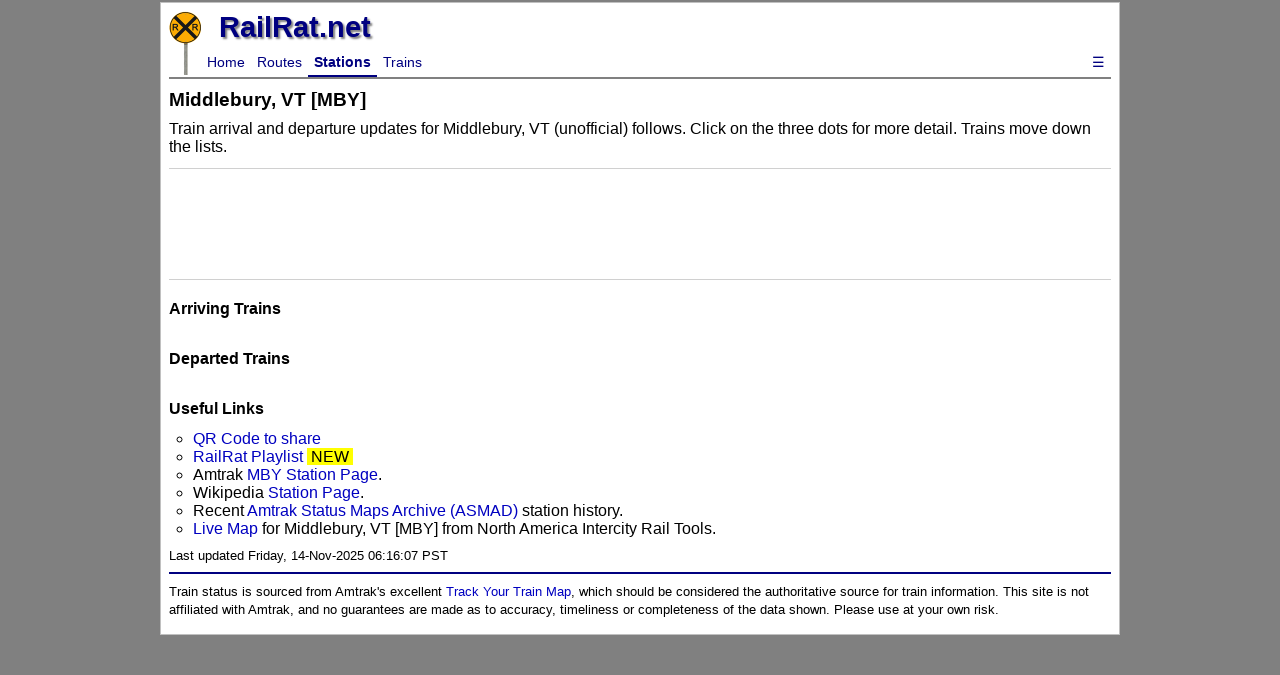

--- FILE ---
content_type: text/html
request_url: https://railrat.net/stations/MBY/
body_size: 2055
content:
<!DOCTYPE html>
<html lang="en">
  <head>
    <meta charset="UTF-8">
    <meta name="viewport" content="width=device-width, initial-scale=1.0">
    <meta name="description" content="Arrival and departure status for Middlebury, VT Amtrak Station [MBY] (unofficial).">
    <meta name="keywords" content="Amtrak, Amtrak Train Status, Amtrak Train Tracker, Amtrak Tracker, Amtrak Train Status Today, Amtrak Status" />
    <title>Middlebury, VT Station [MBY] - RailRat</title>
    <link href="https://fonts.googleapis.com/icon?family=Material+Icons" rel="stylesheet">
    <link rel="shortcut icon" href="/favicon.ico" type="image/x-icon">
    <link rel="icon" href="/favicon.ico" type="image/x-icon">
    <!-- Google tag (gtag.js) -->
    <script async src="https://www.googletagmanager.com/gtag/js?id=G-0BV7DNTFHM"></script>
    <script>
      window.dataLayer = window.dataLayer || [];
      function gtag(){dataLayer.push(arguments);}
      gtag('js', new Date());
      gtag('config', 'G-0BV7DNTFHM');
    </script>

    <script type="text/javascript" language="JavaScript">
      function HideContent(d) {
        document.getElementById(d).style.display = "none";
      }
      function ShowContent(d) {
        document.getElementById(d).style.display = "block";
      }
      function ReverseDisplay(d) {
        if(document.getElementById(d).style.display == "none") { document.getElementById(d).style.display = "block"; }
        else { document.getElementById(d).style.display = "none"; }
      }
      function ToggleClass(className) {
        elements = document.getElementsByClassName(className);
        for (var i = 0; i < elements.length; i++) {
          elements[i].style.display = elements[i].style.display == 'none' ? 'block' : 'none';
        }
      }
    </script>
    <link rel="stylesheet" href="/normalize.css">
    <link rel="stylesheet" href="/styles.css?modified=1763129767">
  </head>
  <body>
    <header id="top">
      <div class="nav">
        <a href="/"><img src="/rrp128.gif" height=64 width=32 alt=""></a>
        <a href="/"><h2>RailRat.net</h2></a>
        <ul>
          <li><a href="/index.shtml">Home</a></li>
          <li><a href="/routes/">Routes</a></a>
          <li><a class="active" href="/stations/">Stations</a></li>
          <li><a href="/trains/">Trains</a></li>
          <li class="dropdown" style="float:right">
            <a href="javascript:ReverseDisplay('hamburger')" class="dropbtn">&#9776;</a>
            <div class="dropdown-content" id="hamburger" style="display:none;">
              <a href="/">Home</a>
              <a href="/routes/">Routes</a>
              <a href="/stations/">Stations</a>
              <a href="/trains/">Trains</a>
              <hr>
              <a href="/music.shtml">Music</a>
              <a href="/links.shtml">Rail Links</a>
              <a href="/about.shtml">About</a>
            </div>
          </li>
        </ul>
      </div>
    </header>
    <main>

            <h1>Middlebury, VT [MBY]</h1>
<p>Train arrival and departure updates for Middlebury, VT (unofficial) follows. Click on the three dots for more detail. Trains move down the lists.</p><div style="margin: 4px auto; padding:8px; text-align:center; border-style:solid none; border-width:1px; border-color:#d0d0d0">
  <!-- Banner Top Limited -->
  <script async src="https://pagead2.googlesyndication.com/pagead/js/adsbygoogle.js?client=ca-pub-1165197551287835" crossorigin="anonymous"></script>
  <ins class="adsbygoogle" style="display:inline-block;min-width:320px;max-width:960px;width:100%;height:90px" data-ad-client="ca-pub-1165197551287835" data-ad-slot="6647425631" data-full-width-responsive="true"></ins>
  <script>(adsbygoogle = window.adsbygoogle || []).push({});</script>
</div>
<h2>Arriving Trains</h2>
<ul>
</ul>
<h2>Departed Trains</h2>
<ul>
</ul>
<h2>Useful Links</h2>
<ul>  <li><a href="/images/railrat_qr.png">QR Code to share</a></li>
  <li><a href="/music.shtml">RailRat Playlist</a>&nbsp;<span style="background-color: #FFFF00">&nbsp;NEW&nbsp;</span></li>
  <li>Amtrak <a href="https://www.amtrak.com/stations/mby" target="_blank">MBY Station Page</a>.</li>
  <li>Wikipedia <a href="https://en.wikipedia.org/wiki/Middlebury_station" target="_blank">Station Page</a>.</li>
<li>Recent <a href="https://juckins.net/amtrak_status/archive/html/history.php?train_num=&station=MBY&date_start=11%2F12%2F2025&date_end=11%2F14%2F2025&df1=1&df2=1&df3=1&df4=1&df5=1&df6=1&df7=1&sort=schDp&sort_dir=DESC&co=gt&limit_mins=&dfon=1" target="blank">Amtrak Status Maps Archive (ASMAD)</a> station history.</li>
<li><a href="https://asm.transitdocs.com/map?sta=MBY&zoom=10" target="_blank">Live Map </a> for Middlebury, VT [MBY] from North America Intercity Rail Tools.</li>
</ul>
      <p><small>Last updated Friday, 14-Nov-2025 06:16:07 PST</small></p>
    </main>
    <footer>
      <p><small>Train status is sourced from Amtrak's excellent
        <a href="https://www.amtrak.com/track-your-train.html" target="_blank">Track Your Train Map</a>,
        which should be considered the authoritative source for train information.  This
        site is not affiliated with Amtrak, and no guarantees are made as to accuracy,
        timeliness or completeness of the data shown.  Please use at your own risk.</small></p>
    </footer>
  </body>
</html>


--- FILE ---
content_type: text/html; charset=utf-8
request_url: https://www.google.com/recaptcha/api2/aframe
body_size: 266
content:
<!DOCTYPE HTML><html><head><meta http-equiv="content-type" content="text/html; charset=UTF-8"></head><body><script nonce="KVi8n1AqMe3-gueLJjUmKg">/** Anti-fraud and anti-abuse applications only. See google.com/recaptcha */ try{var clients={'sodar':'https://pagead2.googlesyndication.com/pagead/sodar?'};window.addEventListener("message",function(a){try{if(a.source===window.parent){var b=JSON.parse(a.data);var c=clients[b['id']];if(c){var d=document.createElement('img');d.src=c+b['params']+'&rc='+(localStorage.getItem("rc::a")?sessionStorage.getItem("rc::b"):"");window.document.body.appendChild(d);sessionStorage.setItem("rc::e",parseInt(sessionStorage.getItem("rc::e")||0)+1);localStorage.setItem("rc::h",'1763129807079');}}}catch(b){}});window.parent.postMessage("_grecaptcha_ready", "*");}catch(b){}</script></body></html>

--- FILE ---
content_type: text/css
request_url: https://railrat.net/styles.css?modified=1763129767
body_size: 1213
content:
html {
  margin: 2px auto;
  max-width: 960px;
  background-color: gray;
}

body {
  font-family: Arial, Helvetica, sans-serif;
  margin: auto;
  border: 1px solid #c0c0c0;
  padding: 0.5em;
  background-color: white;
}

main {
  clear: both;
}

/* Header Styles */
header {
  padding-bottem: 2em;
}

header img {
  float: left;
  margin-left: 10px;
}

header h2 {
  margin: 0;
  padding: 0;
  font-size:180%;
  color: navy;
  text-shadow: 2px 2px 2px grey;
  margin-left: 50px;
  margin-bottom: 5px;
}

footer {
  padding-top: .5em;
  border-top: 2px solid navy;
  margin-top: 0;
}

table {
  border: 4px solid 808080;
  border-collapse: collapse;
  table-layout: auto;
}

th, td {
  text-align: center;
  border-right: 1px solid #909090;
  padding: 2px;
}

ul {
  list-style-type: circle;
  padding: 0 0 0 1.5em;
  margin: .25em 0 .5em 0;
}

ul ul {
  list-style-type: circle;
  padding: 0 0 0 1em;
  margin: 0 0 0 0;
}

ol {
  padding: 0 0 0 1.5em;
  margin: .25em 0 .5em .5em;
}

.adsense {
  margin: 4px auto;
  padding:8px;
  text-align:center;
  border-style:solid none;
  border-width:1px;
  border-color:#d0d0d0;
}

.adsenseBanner {min-height:160px;}

@media (min-width: 720px) {
  .adsenseBanner {min-height:90px;}
}

.twobreak-0 {display:block;}
.twobreak-1 {display:none;}

@media (min-width: 720px) {
  .twobreak-0 {display:none;}
  .twobreak-1 {display:block;}
}

.break3-0 {display:block;}
.break3-1 {display:none;}
.break3-2 {display:none;}

@media screen and (min-width: 730px) {
  .break3-0 {display:none;}
  .break3-1 {display:block;}
  .break3-2 {display:none;}
}

@media screen and (min-width: 990px) {
  .break3-0 {display:none;}
  .break3-1 {display:none;}
  .break3-2 {display:block;}
}

.viewport-0 {display:inline;}
.viewport-1 {display:none;}

@media (min-width: 640px) {
  .viewport-0 {display:none;}
  .viewport-1 {display:inline;}
}

.example_responsive_1 { width: 320px; height: 100px; }
@media(min-width: 500px) { .example_responsive_1 { width: 468px; height: 60px; } }
@media(min-width: 800px) { .example_responsive_1 { width: 728px; height: 90px; } }

.red { color: #000000; background-color: #ffc0c0; }
.redfg { color: red; }
.yellow { color: #000000;  background-color: #ffffb0; }

th.left, td.left { text-align: left; }

thead, tfoot {
  background-color: #a0b0ff;
  border: 2px solid #808080;
}

tbody {
  border: 2px solid #808080;
}

tbody tr:nth-child(even) { background-color: #c8d8ff; }

a {
  color: #0000c0;
  text-decoration: none;
}

p {
  margin: 0;
  padding-bottom: .5em;
}

dd {
  padding-bottom: .5em;
}

h1 {
  margin: 0;
  padding: .5em 0 0.5em;
  font-size: 120%;
}

h2 {
  margin: 0;
  padding: 1em 0 .5em;
  font-size: 100%;
}

h3 {
  margin: 0;
  padding: 0;
  font-size: 100%;
}

h4 {
  margin: 0;
  padding: 0;
  font-size: 100%;
}

.leftblue { text-align: left; background-color: LightBlue; }

.leftaln { text-align: left; }
.center { text-align: center; }
.right { text-align: right; }

.small  { font-size: small; }

.trainlinks p {
  margin-left: 1em;
  margin-top: .25em;
}

.trainlinks a {
  color: blue;
  text-decoration: none;
}

.routes td {
  white-space: nowrap;
  font-size: small;
}


/* Navigation */

.nav {
  clear: both;
  border-bottom: 2px solid grey;
}

.nav img {
  float: left;
  margin-right: 0px;
  margin-left: 0;
}

.nav ul {
  list-style-type: none;
  margin: 0;
  padding: 0;
  overflow: hidden;
}

.nav li {
  float: left;
  font-size: 90%;
}

.nav li a, .dropbtn {
  display: inline-block;
  color: navy;
  text-align: center;
  padding: 5px 6px;
  text-decoration: none;
}

/* .nav li a:hover, .dropdown:hover .dropbtn {
.nav li .dropbtn {
  background-color: #111;
}
*/

.nav li.dropdown {
  display: inline-block;
}

.nav .dropdown-content {
  display: none;
  border: 1px solid grey;
  position: absolute;
  background-color: #f9f9f9;
  min-width: 160px;
  box-shadow: -2px 8px 12px 0px grey;
  z-index: 1;
  right: 0;
  left: auto;
}

.nav .dropdown-content a {
  color: navy;
  padding: 4px 8px;
  text-decoration: none;
  display: block;
  text-align: left;
}

.nav .dropdown-content a:hover {background-color: #f1f1f1;}

/*.nav .dropdown:hover .dropdown-content { */
/*
.nav .dropdown:active .dropdown-content {
  display: block;
}
*/
.nav li:last-child {
  border-right: none;
}

.nav .active {
  font-weight: 900;
  border-bottom: 2px solid navy;
}

.station_index p {
  padding-bottom: 0;
  padding-top: .5em;
}

.station_index ul {
  list-style-type: circle;
  margin: 0;
  padding: 0 0 0 2em;
}

.mapTTclass {
  padding: 1px;
  font-size: 9px;
  border: 1px solid #3366cc
}

.mapTTclassRed {
  padding: 1px;
  font-size: 9px;
  border: 1px solid #3366cc;
  background-color: #ff9090;
}

.mapTTclassYellow {
  padding: 1px;
  font-size: 9px;
  border: 1px solid #3366cc;
  background-color: #ffff90;
}

.leaflet-tooltip-left.mapTTclass::before {
  border-left-color: #3366cc;
}
.leaflet-tooltip-right.mapTTclass::before {
  border-right-color: #3366cc;
}
.leaflet-tooltip-bottom.mapTTclass::before {
  border-bottom-color: #3366cc;
}
.leaflet-tooltip-top.mapTTclass::before {
  border-top-color: #3366cc;
}

.leaflet-tooltip-left.mapTTclassRed::before {
  border-left-color: #3366cc;
}
.leaflet-tooltip-right.mapTTclassRed::before {
  border-right-color: #3366cc;
}
.leaflet-tooltip-bottom.mapTTclassRed::before {
  border-bottom-color: #3366cc;
}
.leaflet-tooltip-top.mapTTclassRed::before {
  border-top-color: #3366cc;
}

.leaflet-tooltip-left.mapTTclassYellow::before {
  border-left-color: #3366cc;
}
.leaflet-tooltip-right.mapTTclassYellow::before {
  border-right-color: #3366cc;
}
.leaflet-tooltip-bottom.mapTTclassYellow::before {
  border-bottom-color: #3366cc;
}
.leaflet-tooltip-top.mapTTclassYellow::before {
  border-top-color: #3366cc;
}
